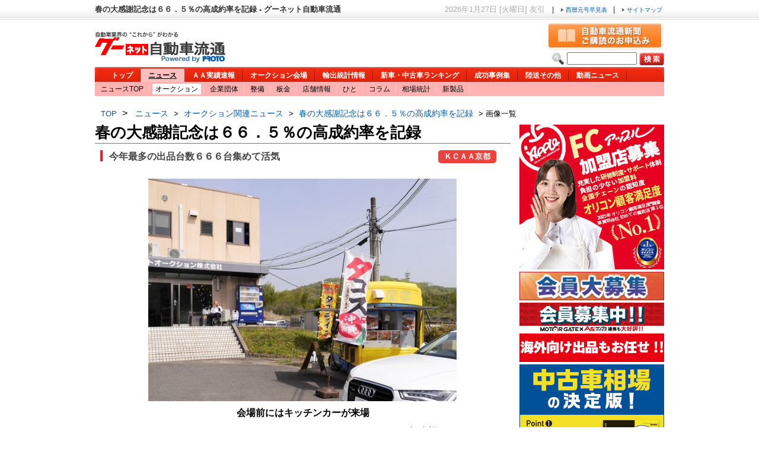

--- FILE ---
content_type: text/html; charset=UTF-8
request_url: https://www.goonews.jp/news_img.php?category=auto&id=12466
body_size: 7546
content:
<!DOCTYPE html PUBLIC "-//W3C//DTD XHTML 1.0 Transitional//EN" "http://www.w3.org/TR/xhtml1/DTD/xhtml1-transitional.dtd">
<html lang="ja" xml:lang="ja" xmlns="http://www.w3.org/1999/xhtml">
<head>
    
  <!-- Global site tag (gtag.js) - Google Analytics -->
  <script async src="https://www.googletagmanager.com/gtag/js?id=G-R8J149LPHG"></script>
  <script>
    window.dataLayer = window.dataLayer || [];
    function gtag(){dataLayer.push(arguments);}
    gtag('js', new Date());

    gtag('config', 'G-R8J149LPHG', {
    cookie_prefix: 'ga4'
    });
  </script>
  
      <!-- <meta name="google-site-verification" content="GkpzrtLlFuXDWdPCYJG2uZlQQnP8O-F44KbRql512SM" /> -->
  <meta name="google-site-verification" content="Jh00ymUrWPloYrhOSs2ddhgyaK2vAo7JcTKEuGtwcSM" />
          
  <script>(function(w,d,s,l,i){w[l]=w[l]||[];w[l].push({'gtm.start':
          new Date().getTime(),event:'gtm.js'});var f=d.getElementsByTagName(s)[0],
          j=d.createElement(s),dl=l!='dataLayer'?'&l='+l:'';j.async=true;j.src=
          'https://www.googletagmanager.com/gtm.js?id='+i+dl;f.parentNode.insertBefore(j,f);
  })(window,document,'script','dataLayer','GTM-5GHN2H9');</script>
  
    <meta http-equiv="Content-Type" content="text/html; charset=UTF-8" />
<meta http-equiv="Content-Style-Type" content="text/css" />
<meta http-equiv="Content-Script-Type" content="text/javascript" />

  <meta name="description" content="自動車流通業界に特化した専門情報が満載！ニュース、自動車オークション実績情報、自動車オークション会場情報、相場情報、カーショップ成功事例集、リコール情報など目的に合わせた情報を提供いたします。" />
  
<title>春の大感謝記念は６６．５％の高成約率を記録/ＫＣＡＡ京都 - グーネット自動車流通</title>

  <link rel="canonical" href="https://www.goonews.jp/news_detail.php?view=auto&id=12466" />



<link rel="shortcut icon" href="/favicon.ico" type="image/x-icon" />
<link rel="icon" href="/favicon.ico" type="image/x-icon" />

<!-- <script src="/common/js/prototype.js" type="text/javascript"></script> -->
<script src="/common/js/jquery_1_4_3.js"></script>


<script>
jQuery.noConflict();
var j$ = jQuery;
</script>

<script src="/common/js/jquery.cookie.js"></script>
<script src="/common/js/text_size.js"></script>
<script src="/common/js/jquery.dropdownPlain.js"></script>
<script type="text/javascript" src="/common/js/common.js" charset="UTF-8"></script>
<link rel="stylesheet" type="text/css" href="/common/css/print_6.css" media="print" />
<link rel="stylesheet" type="text/css" href="/common/css/navigation_announce.css" />
<script type="text/javascript" src="/common/js/news_slider.js" charset="UTF-8"></script>
<script src="/common/js/mvp_interview/jquery-1.10.2.min.js"></script>
<script src="/common/js/mvp_interview/lightbox-2.6.min.js" charset="UTF-8"></script>
<link rel="stylesheet" type="text/css" href="/common/css/common.css" />
<link rel="stylesheet" type="text/css" href="/common/css/news/img_detail/inner.css" />
<link rel="stylesheet" type="text/css" href="/common/css/news/img.css" />
<link rel="stylesheet" type="text/css" href="/common/css/news/details.css" />
<link rel="stylesheet" type="text/css" href="/common/css/reset.css" />
<link rel="stylesheet" type="text/css" href="/common/css/news/img_detail/top.css" />
<link rel="stylesheet" type="text/css" href="/common/css/clearfix.css" media="all" />
<link rel="stylesheet" type="text/css" href="/common/css/mvp_interview/lightbox.css" media="screen" />
</head>
<body>

<!-- Google Tag Manager (noscript) -->
<noscript><iframe src="https://www.googletagmanager.com/ns.html?id=GTM-5GHN2H9"
                  height="0" width="0" style="display:none;visibility:hidden"></iframe></noscript>
<!-- End Google Tag Manager (noscript) -->

<!-- top-bar -->
<div id="topbar">
  <div>
              <h1>春の大感謝記念は６６．５％の高成約率を記録 - グーネット自動車流通</h1>
        <p class="tRight">
      <span>2026年1月27日&nbsp;[火曜日]&nbsp;友引</span>&nbsp;|&nbsp;
      <a href="/PDF/era_name_chart.pdf" target="_blank">
         <img src="/common/img/gray-arrow.gif" alt="西暦元号早見表" />
          西暦元号早見表
      </a>&nbsp;|&nbsp;
      <a href="/sitemap.php">
        <img src="/common/img/gray-arrow.gif" alt="サイトマップ" />
        サイトマップ
      </a>
    </p>
  </div>
</div>
<!-- /top-bar -->
<!-- globalbox -->
<div id="box">

  <!-- header -->
    <div id="header" style="z-index:89; position:relative;">

      <dl>
        <dt style="width:237px; float:left; margin-top:8px;">
          <!-- logo -->
          <a href="/" title="グーネット 自動車流通">
            <img src="/common/img/header/logo.gif" alt="グーネット 自動車流通" width="220" height="54" />
          </a>
        <!-- logo -->
        </dt>
        <dd style="margin-left:237px; padding-left:5px; width:475px; height:65px; text-align:center; display:table-cell; vertical-align:middle;">
                                             </dd>
      </dl>
                    <p class="btnSubscribe" style="position: absolute;
                  bottom: 77px; *bottom: 73px;
                right: 0;">
          <a href="/subscription_form.php"  target="_blank" ><img src="/common/img/header/btn_subscribe.jpg" width="197" height="48" alt="新聞購読のお申し込み" /></a>
        </p>
            <form name="search_form" action="/news_list.php?category=all" method="post" style="position : absolute; top: 45px; *top: 40px; right : 0; background : url(/common/img/header/search-icon.gif) left center no-repeat; padding-left : 25px;">
        <input type="hidden" name="category" value="all">
        <input type="text" name="keyword" class="txtfrm" maxlength='50' style="width:110px;color:black;"  />
        <p style="display:inline;"><input type="image" src="/common/img/btn_06.gif" value="検索" alt="検索" style="vertical-align:top;"/></p>
      </form>
      
     <!-- navigation -->
<ul class="navigation clearfix">
      <li><a href="/">トップ</a></li>
      <li class="linews on_active" ><a href="/news.php" >ニュース</a></li>
      <li ><a href="/aa_result_list.php">ＡＡ実績速報</a></li>
      <li class="liAA "><a href="/aa_list.php">オークション会場</a></li>
      <li ><a href="/data_bank.php">輸出統計情報</a></li>
      <li ><a href="/news.php?news_type=carRanking">新車・中古車ランキング </a></li>
      <li ><a href="/carshop_list.php?page=1">成功事例集</a></li>
      <li ><a href="/yellow_page.php" >陸送その他</a></li>
      <li ><a href="/movies/page1.html" >動画ニュース</a></li>
    </ul>
    <!-- subNavigation -->
    <ul id="subNavigation" class="clearfix">
        <li ><a href="/news.php">ニュースTOP</a></li>
    <li class="active"><a href="/news_list.php?category=1">オークション</a></li>
    <li ><a href="/news_list.php?category=2">企業団体</a></li>
    <li ><a href="/news_list.php?category=9">整備</a></li>
    <li ><a href="/news_list.php?category=10">板金</a></li>
    <li ><a href="/news_list.php?category=3">店舗情報</a></li>
    <li ><a href="/news_list.php?category=4">ひと</a></li>
    <li ><a href="/news_list.php?category=5">コラム</a></li>
    <li ><a href="/news_list.php?category=6">相場統計</a></li>
    <li ><a href="/news_list.php?category=7">新製品</a></li>
        </ul>
      <!-- subNavigation -->
     </div>
  <!-- /header -->
    <!-- breadcrumb -->
    <p class="breadcrumb">
     <a href="/">TOP</a>&nbsp;&gt;&nbsp;
     <strong><a href='/news.php' style='font-size:14px;'>ニュース</a>&nbsp;&gt;&nbsp;<a href='/news_list.php?category=1' style='font-size:14px;'>オークション関連ニュース</a>&nbsp;&gt;&nbsp;<a href='/news_detail.php?view=auto&id=12466' style='font-size:14px;'>春の大感謝記念は６６．５％の高成約率を記録</a>&nbsp;&gt;&nbsp;画像一覧</strong>
    </p>
    <!-- /breadcrumb -->

  <!-- contents -->
  <div id="contents">
              <h3 style="margin:0; border-bottom: 1px solid #ED413D; font-size: 1.6em; font-weight: bold;">春の大感謝記念は６６．５％の高成約率を記録</h3>
                                           <div style="clear:both; height: 2px;"></div>
                                                  <div style="height:auto; line-height:1.6em; display: block; font-size: 16px; font-weight: bold; padding: 7px 24px 5px; color: rgb(68, 68, 68); background: url(common/img/ttl_left3.jpg) no-repeat scroll 9px center transparent;">
                            今年最多の出品台数６６６台集めて活気
                                             <span style="float: right; text-align: right; background: none repeat scroll 0 0 #ED413D;border-radius: 5px;border-style: none;color: #FFFFFF;font-size: 0.8em;font-weight: bold;line-height: normal;margin-top: 2px; *margin-top: -30px; padding: 2.5px 10px;">
                                ＫＣＡＡ京都
               </span>
                          </div>
             <div style="clear:both"></div>
            <div class="pictcenter">
        <table style="width:661px;">
            <tr>
                <td style="width:36px;">
                    &nbsp;                </td>
                <td class="center">
                    <a href="/sys_img/carnews/original/12466_main.jpg"  data-lightbox="image-1"  title="会場前にはキッチンカーが来場"  style="position:static;" id="light_box">
                      <img src="/sys_img/carnews/L/12466_main.jpg" alt="会場前にはキッチンカーが来場" id="large" />
                    </a>
                </td>
                <td style="width:36px;">
                    &nbsp;                </td>
            </tr>
        </table>
        <p style="text-align:center;" id="caption">
            会場前にはキッチンカーが来場
            <div style="text-align:right; padding-right:70.5px;"><a href="/news_detail.php?view=auto&id=12466">記事詳細へ</a></div>
        </p>
    </div>
    <script type="text/javascript">
var main = j$('img#large');       // メイン画面
var capt = j$('p#caption');     // メインキャプション

image = new Array(1);
thumb = new Array(1);
title = new Array(1);

image[0] = '/sys_img/carnews/L/12466_main.jpg';
thumb[0] = '/sys_img/carnews/S/12466_main.jpg';
title[0] = '会場前にはキッチンカーが来場';

image.push('/sys_img/carnews/L/12466_sub01.jpg');
thumb.push('/sys_img/carnews/S/12466_sub01.jpg');
title.push('出品ヤードには良質車が並んだ');
image.push('/sys_img/carnews/L/12466_sub02.jpg');
thumb.push('/sys_img/carnews/S/12466_sub02.jpg');
title.push('出品ヤードには良質車が並んだ');
image.push('/sys_img/carnews/L/12466_sub03.jpg');
thumb.push('/sys_img/carnews/S/12466_sub03.jpg');
title.push('会場前には高級車が多数並ぶ');
image.push('/sys_img/carnews/L/12466_sub04.jpg');
thumb.push('/sys_img/carnews/S/12466_sub04.jpg');
title.push('キッチンカーが来場会員を楽しませた');
image.push('/sys_img/carnews/L/12466_sub05.jpg');
thumb.push('/sys_img/carnews/S/12466_sub05.jpg');
title.push('ガラガラ抽選会を実施');
image.push('/sys_img/carnews/L/12466_sub06.jpg');
thumb.push('/sys_img/carnews/S/12466_sub06.jpg');
title.push('ガラガラ抽選会を実施');
image.push('/sys_img/carnews/L/12466_sub07.jpg');
thumb.push('/sys_img/carnews/S/12466_sub07.jpg');
title.push('オークション会場');


j$(function () {
  // 丸め
  for(i=1; i<title.length; i++) j$('img#sub' + i).attr({'alt': checkCap(title[i]), 'title': checkCap(title[i])});
});

function checkCap(str) {
  if(str.length > 22) str = str.substring(0, 21) + '･･･';
  return str;
}

function changeImg(num) {
  var temp = j$('img#sub' + num);
  var t_i = image[0];
  var t_t = thumb[0];
  var t_c = title[0];
  var elem = document.getElementById('sub' + num);
  var l_i = elem.className;
  var l_t = title[num];
  elem.className = document.getElementById('light_box').href;
  document.getElementById('light_box').href=l_i;
  document.getElementById('light_box').title=l_t;
  image[0] = image[num];
  thumb[0] = thumb[num];
  title[0] = title[num];
  image[num] = t_i;
  thumb[num] = t_t;
  title[num] = t_c;
  j$(main).attr({'src': image[0]});
  j$(temp).attr({'src': thumb[num], 'alt': checkCap(title[num]), 'title': checkCap(title[num])});
  j$(capt).text(title[0]).css('font-weight', 'bold');
}

</script>
<div id="photoListbox" class="clearfix">
<ul id="photoList" class="clearfix">
<li><span class="pratImage" >
<div class="thumbbox">
<img src="/sys_img/carnews/S/12466_sub01.jpg" alt="出品ヤードには良質車が並んだ" id="sub1" class="/sys_img/carnews/original/12466_sub01.jpg" onclick="changeImg('1');">
</div>
</span></li>
<li><span class="pratImage" >
<div class="thumbbox">
<img src="/sys_img/carnews/S/12466_sub02.jpg" alt="出品ヤードには良質車が並んだ" id="sub2" class="/sys_img/carnews/original/12466_sub02.jpg" onclick="changeImg('2');">
</div>
</span></li>
<li><span class="pratImage" >
<div class="thumbbox">
<img src="/sys_img/carnews/S/12466_sub03.jpg" alt="会場前には高級車が多数並ぶ" id="sub3" class="/sys_img/carnews/original/12466_sub03.jpg" onclick="changeImg('3');">
</div>
</span></li>
<li><span class="pratImage" >
<div class="thumbbox">
<img src="/sys_img/carnews/S/12466_sub04.jpg" alt="キッチンカーが来場会員を楽しませた" id="sub4" class="/sys_img/carnews/original/12466_sub04.jpg" onclick="changeImg('4');">
</div>
</span></li>
<li><span class="pratImage" >
<div class="thumbbox">
<img src="/sys_img/carnews/S/12466_sub05.jpg" alt="ガラガラ抽選会を実施" id="sub5" class="/sys_img/carnews/original/12466_sub05.jpg" onclick="changeImg('5');">
</div>
</span></li>
<li><span class="pratImage" >
<div class="thumbbox">
<img src="/sys_img/carnews/S/12466_sub06.jpg" alt="ガラガラ抽選会を実施" id="sub6" class="/sys_img/carnews/original/12466_sub06.jpg" onclick="changeImg('6');">
</div>
</span></li>
<li><span class="pratImage" >
<div class="thumbbox">
<img src="/sys_img/carnews/S/12466_sub07.jpg" alt="オークション会場" id="sub7" class="/sys_img/carnews/original/12466_sub07.jpg" onclick="changeImg('7');">
</div>
</span></li>
</ul>
</div>

            <div class="article pr">
      <h5>[PR]トレンドウォッチ</h5>
                  <ul class="prlist">
    
                                <li class="bay"><a href="/bannerCount.php?id=18" target="_blank" onclick="javascript: _gaq.push(['_trackEvent','バナー','テキストバナー','ベイオーク']);">ベイオークＮＥＷＳ配信中！！最新情報掲載中！</a></li>
                <li class="apple"><a href="/bannerCount.php?id=28" target="_blank" onclick="javascript: _gaq.push(['_trackEvent','バナー','テキストバナー','アップル']);">アップルと、手を組みませんか？</a></li>
                <li class="autoway"><a href="/bannerCount.php?id=38" target="_blank" onclick="javascript: _gaq.push(['_trackEvent','バナー','テキストバナー','AUTOWAY']);">輸入タイヤのリーディングカンパニーＡＵＴＯＷＡＹ！</a></li>
    </ul>
    </div>

    <div class="fullcontent">
    <ul class="innernavigation clearfix">
      <li><a href="/news_list.php?category=1">オークション</a></li>
      <li><a href="/news_list.php?category=2">企業・団体</a></li>
      <li><a href="/news_list.php?category=9">整備</a></li>
      <li><a href="/news_list.php?category=10">板金</a></li>
      <li><a href="/news_list.php?category=3">店舗情報</a></li>
      <li><a href="/news_list.php?category=4">ひと</a></li>
      <li><a href="/news_list.php?category=5">コラム</a></li>
      <li><a href="/news_list.php?category=6">相場・統計</a></li>
      <li><a href="/news_list.php?category=7">新製品</a></li>
      <li><a href="/news_list.php?category=newCarRanking">新車ランキング</a></li>
      <li><a href="/news_list.php?category=usedCarRanking">中古車ランキング</a></li>

    </ul>
    </div>

    <div class="fullcontent">
    <!-- slide pict -->
<noscript>
      <!-- slide pict -->
      <div class="slidepict" style="overflow:auto; height:165px;">
          <div class="slidewrapper" style="position: relative; height:110px; width: 637px;">
              <div class="slidewrapper">
                  <table cellpadding="0" cellspacing="0" border="0" style="table-layout : fixed;">
                      <tbody>
                          <tr>
                                                                <td><a href="/news_detail.php?view=auto&id=13941"><img src="/sys_img/carnews/S/13941_main.jpg" alt="九州上陸３６周年記念…" width="81"  /></a></td>
                                                                <td><a href="/news_detail.php?view=auto&id=13938"><img src="/sys_img/carnews/S/13938_main.jpg" alt="自動車流通新聞で連載中" width="81"  /></a></td>
                                                                <td><a href="/news_detail.php?view=auto&id=13937"><img src="/sys_img/carnews/S/13937_main.jpg" alt="【特集】ＥＶ中古車市…" width="81"  /></a></td>
                                                                <td><a href="/news_detail.php?view=auto&id=13936"><img src="/sys_img/carnews/S/13936_main.jpg" alt="大西満社長" width="81"  /></a></td>
                                                                <td><a href="/news_detail.php?view=auto&id=13935"><img src="/sys_img/carnews/S/13935_main.png" alt="" width="81"  /></a></td>
                                                                <td><a href="/news_detail.php?view=auto&id=13934"><img src="/sys_img/carnews/S/13934_main.jpg" alt="データセンター機能を…" width="81"  /></a></td>
                                                                <td><a href="/news_detail.php?view=auto&id=13939"><img src="/sys_img/carnews/S/13939_main.jpg" alt="新園理事長があいさつ…" width="81"  /></a></td>
                                                                <td><a href="/news_detail.php?view=auto&id=13933"><img src="/sys_img/carnews/S/13933_main.jpg" alt="営業課の岩本課長があ…" width="81"  /></a></td>
                                                                <td><a href="/news_detail.php?view=auto&id=13932"><img src="/sys_img/carnews/S/13932_main.jpg" alt="冒頭あいさつに立った…" width="81"  /></a></td>
                                                                <td><a href="/news_detail.php?view=auto&id=13942"><img src="/sys_img/carnews/S/13942_main.jpg" alt="出席者全員で記念撮影" width="81"  /></a></td>
                                                                <td><a href="/news_detail.php?view=auto&id=13930"><img src="/sys_img/carnews/S/13930_main.jpg" alt="セリ開始前にはセレモ…" width="81"  /></a></td>
                                                                <td><a href="/news_detail.php?view=auto&id=13931"><img src="/sys_img/carnews/S/13931_main.jpg" alt="セレモニーでは小東会…" width="81"  /></a></td>
                                                                <td><a href="/news_detail.php?view=auto&id=13927"><img src="/sys_img/carnews/S/13927_main.jpg" alt="富川理事長が新年のあ…" width="81"  /></a></td>
                                                                <td><a href="/news_detail.php?view=auto&id=13926"><img src="/sys_img/carnews/S/13926_main.jpg" alt="セリ前にあいさつを述…" width="81"  /></a></td>
                                                                <td><a href="/news_detail.php?view=auto&id=13924"><img src="/sys_img/carnews/S/13924_main.jpg" alt="笹井新会場長があいさ…" width="81"  /></a></td>
                                                                <td><a href="/news_detail.php?view=auto&id=13925"><img src="/sys_img/carnews/S/13925_main.jpg" alt="新年のあいさつに柘植…" width="81"  /></a></td>
                                                                <td><a href="/news_detail.php?view=auto&id=13921"><img src="/sys_img/carnews/S/13921_main.jpg" alt="あいさつを述べる加藤…" width="81"  /></a></td>
                                                                <td><a href="/news_detail.php?view=auto&id=13922"><img src="/sys_img/carnews/S/13922_main.jpg" alt="" width="81"  /></a></td>
                                                                <td><a href="/news_detail.php?view=auto&id=13920"><img src="/sys_img/carnews/S/13920_main.jpg" alt="理事が登壇し、平賀事…" width="81"  /></a></td>
                                                                <td><a href="/news_detail.php?view=auto&id=13919"><img src="/sys_img/carnews/S/13919_main.jpg" alt="大会冒頭であいさつに…" width="81"  /></a></td>
                                                                <td><a href="/news_detail.php?view=auto&id=13918"><img src="/sys_img/carnews/S/13918_main.jpg" alt="セレモニーで謝辞を述…" width="81"  /></a></td>
                                                       </tr>
                         <tr>
                                                                <td><a href="/news_detail.php?view=auto&id=13941" style="width:81px;"><span style="width:81px; word-wrap: break-word; white-space: normal; word-break: all;">九州上陸３６周年記念…</span></a></td>
                                                                <td><a href="/news_detail.php?view=auto&id=13938" style="width:81px;"><span style="width:81px; word-wrap: break-word; white-space: normal; word-break: all;">自動車流通新聞で連載中</span></a></td>
                                                                <td><a href="/news_detail.php?view=auto&id=13937" style="width:81px;"><span style="width:81px; word-wrap: break-word; white-space: normal; word-break: all;">【特集】ＥＶ中古車市…</span></a></td>
                                                                <td><a href="/news_detail.php?view=auto&id=13936" style="width:81px;"><span style="width:81px; word-wrap: break-word; white-space: normal; word-break: all;">大西満社長</span></a></td>
                                                                <td><a href="/news_detail.php?view=auto&id=13935" style="width:81px;"><span style="width:81px; word-wrap: break-word; white-space: normal; word-break: all;"></span></a></td>
                                                                <td><a href="/news_detail.php?view=auto&id=13934" style="width:81px;"><span style="width:81px; word-wrap: break-word; white-space: normal; word-break: all;">データセンター機能を…</span></a></td>
                                                                <td><a href="/news_detail.php?view=auto&id=13939" style="width:81px;"><span style="width:81px; word-wrap: break-word; white-space: normal; word-break: all;">新園理事長があいさつ…</span></a></td>
                                                                <td><a href="/news_detail.php?view=auto&id=13933" style="width:81px;"><span style="width:81px; word-wrap: break-word; white-space: normal; word-break: all;">営業課の岩本課長があ…</span></a></td>
                                                                <td><a href="/news_detail.php?view=auto&id=13932" style="width:81px;"><span style="width:81px; word-wrap: break-word; white-space: normal; word-break: all;">冒頭あいさつに立った…</span></a></td>
                                                                <td><a href="/news_detail.php?view=auto&id=13942" style="width:81px;"><span style="width:81px; word-wrap: break-word; white-space: normal; word-break: all;">出席者全員で記念撮影</span></a></td>
                                                                <td><a href="/news_detail.php?view=auto&id=13930" style="width:81px;"><span style="width:81px; word-wrap: break-word; white-space: normal; word-break: all;">セリ開始前にはセレモ…</span></a></td>
                                                                <td><a href="/news_detail.php?view=auto&id=13931" style="width:81px;"><span style="width:81px; word-wrap: break-word; white-space: normal; word-break: all;">セレモニーでは小東会…</span></a></td>
                                                                <td><a href="/news_detail.php?view=auto&id=13927" style="width:81px;"><span style="width:81px; word-wrap: break-word; white-space: normal; word-break: all;">富川理事長が新年のあ…</span></a></td>
                                                                <td><a href="/news_detail.php?view=auto&id=13926" style="width:81px;"><span style="width:81px; word-wrap: break-word; white-space: normal; word-break: all;">セリ前にあいさつを述…</span></a></td>
                                                                <td><a href="/news_detail.php?view=auto&id=13924" style="width:81px;"><span style="width:81px; word-wrap: break-word; white-space: normal; word-break: all;">笹井新会場長があいさ…</span></a></td>
                                                                <td><a href="/news_detail.php?view=auto&id=13925" style="width:81px;"><span style="width:81px; word-wrap: break-word; white-space: normal; word-break: all;">新年のあいさつに柘植…</span></a></td>
                                                                <td><a href="/news_detail.php?view=auto&id=13921" style="width:81px;"><span style="width:81px; word-wrap: break-word; white-space: normal; word-break: all;">あいさつを述べる加藤…</span></a></td>
                                                                <td><a href="/news_detail.php?view=auto&id=13922" style="width:81px;"><span style="width:81px; word-wrap: break-word; white-space: normal; word-break: all;"></span></a></td>
                                                                <td><a href="/news_detail.php?view=auto&id=13920" style="width:81px;"><span style="width:81px; word-wrap: break-word; white-space: normal; word-break: all;">理事が登壇し、平賀事…</span></a></td>
                                                                <td><a href="/news_detail.php?view=auto&id=13919" style="width:81px;"><span style="width:81px; word-wrap: break-word; white-space: normal; word-break: all;">大会冒頭であいさつに…</span></a></td>
                                                                <td><a href="/news_detail.php?view=auto&id=13918" style="width:81px;"><span style="width:81px; word-wrap: break-word; white-space: normal; word-break: all;">セレモニーで謝辞を述…</span></a></td>
                                                       </tr>
                     </tbody>
                 </table>
             </div>
          </div>
      </div>

</noscript>

<input type="hidden" id = "max_slider_num" value="2">
<script type="text/javascript">
<!--

document.write('<!-- slide pict -->');
document.write('<div class="slidepict">');
document.write('<div style=" overflow: hidden; width:637px; margin:0 12px;">');

document.write('<div class="slidewrapper">');

document.write('<table cellpadding="0" cellspacing="0" border="0" style="table-layout : fixed;">');
document.write('<tbody>');
document.write('<tr>');

document.write('<td><a href="/news_detail.php?view=auto&id=13941"><img src="/sys_img/carnews/S/13941_main.jpg" alt="九州上陸３６周年記念…" width="81"  /></a></td>');


document.write('<td><a href="/news_detail.php?view=auto&id=13938"><img src="/sys_img/carnews/S/13938_main.jpg" alt="自動車流通新聞で連載中" width="81"  /></a></td>');


document.write('<td><a href="/news_detail.php?view=auto&id=13937"><img src="/sys_img/carnews/S/13937_main.jpg" alt="【特集】ＥＶ中古車市…" width="81"  /></a></td>');


document.write('<td><a href="/news_detail.php?view=auto&id=13936"><img src="/sys_img/carnews/S/13936_main.jpg" alt="大西満社長" width="81"  /></a></td>');


document.write('<td><a href="/news_detail.php?view=auto&id=13935"><img src="/sys_img/carnews/S/13935_main.png" alt="" width="81"  /></a></td>');


document.write('<td><a href="/news_detail.php?view=auto&id=13934"><img src="/sys_img/carnews/S/13934_main.jpg" alt="データセンター機能を…" width="81"  /></a></td>');


document.write('<td><a href="/news_detail.php?view=auto&id=13939"><img src="/sys_img/carnews/S/13939_main.jpg" alt="新園理事長があいさつ…" width="81"  /></a></td>');


document.write('<td><a href="/news_detail.php?view=auto&id=13933"><img src="/sys_img/carnews/S/13933_main.jpg" alt="営業課の岩本課長があ…" width="81"  /></a></td>');


document.write('<td><a href="/news_detail.php?view=auto&id=13932"><img src="/sys_img/carnews/S/13932_main.jpg" alt="冒頭あいさつに立った…" width="81"  /></a></td>');


document.write('<td><a href="/news_detail.php?view=auto&id=13942"><img src="/sys_img/carnews/S/13942_main.jpg" alt="出席者全員で記念撮影" width="81"  /></a></td>');


document.write('<td><a href="/news_detail.php?view=auto&id=13930"><img src="/sys_img/carnews/S/13930_main.jpg" alt="セリ開始前にはセレモ…" width="81"  /></a></td>');


document.write('<td><a href="/news_detail.php?view=auto&id=13931"><img src="/sys_img/carnews/S/13931_main.jpg" alt="セレモニーでは小東会…" width="81"  /></a></td>');


document.write('<td><a href="/news_detail.php?view=auto&id=13927"><img src="/sys_img/carnews/S/13927_main.jpg" alt="富川理事長が新年のあ…" width="81"  /></a></td>');


document.write('<td><a href="/news_detail.php?view=auto&id=13926"><img src="/sys_img/carnews/S/13926_main.jpg" alt="セリ前にあいさつを述…" width="81"  /></a></td>');


document.write('<td><a href="/news_detail.php?view=auto&id=13924"><img src="/sys_img/carnews/S/13924_main.jpg" alt="笹井新会場長があいさ…" width="81"  /></a></td>');


document.write('<td><a href="/news_detail.php?view=auto&id=13925"><img src="/sys_img/carnews/S/13925_main.jpg" alt="新年のあいさつに柘植…" width="81"  /></a></td>');


document.write('<td><a href="/news_detail.php?view=auto&id=13921"><img src="/sys_img/carnews/S/13921_main.jpg" alt="あいさつを述べる加藤…" width="81"  /></a></td>');


document.write('<td><a href="/news_detail.php?view=auto&id=13922"><img src="/sys_img/carnews/S/13922_main.jpg" alt="" width="81"  /></a></td>');


document.write('<td><a href="/news_detail.php?view=auto&id=13920"><img src="/sys_img/carnews/S/13920_main.jpg" alt="理事が登壇し、平賀事…" width="81"  /></a></td>');


document.write('<td><a href="/news_detail.php?view=auto&id=13919"><img src="/sys_img/carnews/S/13919_main.jpg" alt="大会冒頭であいさつに…" width="81"  /></a></td>');


document.write('<td><a href="/news_detail.php?view=auto&id=13918"><img src="/sys_img/carnews/S/13918_main.jpg" alt="セレモニーで謝辞を述…" width="81"  /></a></td>');


document.write("<\/tr>");
document.write('<tr>');
document.write('<td><a href="/news_detail.php?view=auto&id=13941" style="width:81px;"><span style="width:81px; word-wrap: break-word; white-space: normal; word-break: all;">九州上陸３６周年記念…</span></a></td>');
document.write('<td><a href="/news_detail.php?view=auto&id=13938" style="width:81px;"><span style="width:81px; word-wrap: break-word; white-space: normal; word-break: all;">自動車流通新聞で連載中</span></a></td>');
document.write('<td><a href="/news_detail.php?view=auto&id=13937" style="width:81px;"><span style="width:81px; word-wrap: break-word; white-space: normal; word-break: all;">【特集】ＥＶ中古車市…</span></a></td>');
document.write('<td><a href="/news_detail.php?view=auto&id=13936" style="width:81px;"><span style="width:81px; word-wrap: break-word; white-space: normal; word-break: all;">大西満社長</span></a></td>');
document.write('<td>&nbsp;</td>');
document.write('<td><a href="/news_detail.php?view=auto&id=13934" style="width:81px;"><span style="width:81px; word-wrap: break-word; white-space: normal; word-break: all;">データセンター機能を…</span></a></td>');
document.write('<td><a href="/news_detail.php?view=auto&id=13939" style="width:81px;"><span style="width:81px; word-wrap: break-word; white-space: normal; word-break: all;">新園理事長があいさつ…</span></a></td>');
document.write('<td><a href="/news_detail.php?view=auto&id=13933" style="width:81px;"><span style="width:81px; word-wrap: break-word; white-space: normal; word-break: all;">営業課の岩本課長があ…</span></a></td>');
document.write('<td><a href="/news_detail.php?view=auto&id=13932" style="width:81px;"><span style="width:81px; word-wrap: break-word; white-space: normal; word-break: all;">冒頭あいさつに立った…</span></a></td>');
document.write('<td><a href="/news_detail.php?view=auto&id=13942" style="width:81px;"><span style="width:81px; word-wrap: break-word; white-space: normal; word-break: all;">出席者全員で記念撮影</span></a></td>');
document.write('<td><a href="/news_detail.php?view=auto&id=13930" style="width:81px;"><span style="width:81px; word-wrap: break-word; white-space: normal; word-break: all;">セリ開始前にはセレモ…</span></a></td>');
document.write('<td><a href="/news_detail.php?view=auto&id=13931" style="width:81px;"><span style="width:81px; word-wrap: break-word; white-space: normal; word-break: all;">セレモニーでは小東会…</span></a></td>');
document.write('<td><a href="/news_detail.php?view=auto&id=13927" style="width:81px;"><span style="width:81px; word-wrap: break-word; white-space: normal; word-break: all;">富川理事長が新年のあ…</span></a></td>');
document.write('<td><a href="/news_detail.php?view=auto&id=13926" style="width:81px;"><span style="width:81px; word-wrap: break-word; white-space: normal; word-break: all;">セリ前にあいさつを述…</span></a></td>');
document.write('<td><a href="/news_detail.php?view=auto&id=13924" style="width:81px;"><span style="width:81px; word-wrap: break-word; white-space: normal; word-break: all;">笹井新会場長があいさ…</span></a></td>');
document.write('<td><a href="/news_detail.php?view=auto&id=13925" style="width:81px;"><span style="width:81px; word-wrap: break-word; white-space: normal; word-break: all;">新年のあいさつに柘植…</span></a></td>');
document.write('<td><a href="/news_detail.php?view=auto&id=13921" style="width:81px;"><span style="width:81px; word-wrap: break-word; white-space: normal; word-break: all;">あいさつを述べる加藤…</span></a></td>');
document.write('<td>&nbsp;</td>');
document.write('<td><a href="/news_detail.php?view=auto&id=13920" style="width:81px;"><span style="width:81px; word-wrap: break-word; white-space: normal; word-break: all;">理事が登壇し、平賀事…</span></a></td>');
document.write('<td><a href="/news_detail.php?view=auto&id=13919" style="width:81px;"><span style="width:81px; word-wrap: break-word; white-space: normal; word-break: all;">大会冒頭であいさつに…</span></a></td>');
document.write('<td><a href="/news_detail.php?view=auto&id=13918" style="width:81px;"><span style="width:81px; word-wrap: break-word; white-space: normal; word-break: all;">セレモニーで謝辞を述…</span></a></td>');
document.write("<\/tr>");
document.write('</tbody>');
document.write('</table>');
document.write("<\/" + 'div>');
document.write("<\/" + 'div>');

document.write('<p class="slideleft"><a href="javascript:void(0)">&nbsp;</a></p>');
document.write('<p class="slideright"><a href="javascript:void(0)">&nbsp;</a></p>');
document.write("<\/" + 'div>');
-->
</script>
    <!-- /slide pict -->
    </div>

  </div>
  <!-- /contents -->

  <!-- right-column -->
  <div id="subRight">
    <!-- banners -->
        <!-- banners -->
                       <p>
               <a target="_blank" href="/bannerCount.php?id=28" onclick="javascript: _gaq.push(['_trackEvent','バナー','ブランディングバナー','FC加盟募集 アップル']);">
                   <img src="/common/img/sub/right/apple_bnr01.jpg" alt="FC加盟募集 アップル" width="244" />
               </a>
           </p>
           <p>
               <a target=_brank href="/bannerCount.php?id=34" onclick="javascript: _gaq.push(['_trackEvent','バナー','ブランディングバナー','荒井商事']);">
                 <img src="/common/img/sub/right/ainet_banner-s.gif" alt="荒井商事" width="244" height="48" />
               </a>
            </p>
            <p>
                <a target=_brank href="/bannerCount.php?id=64" onclick="javascript: _gaq.push(['_trackEvent','バナー','ブランディングバナー','ASNET']);">
                    <img src="/common/img/sub/right/as_net_01.gif" alt="ASNET" width="244" height="48" />
                </a>
            </p>
            <p>
              <a target=_brank href="/bannerCount.php?id=76" onclick="javascript: _gaq.push(['_trackEvent','バナー','ブランディングバナー','QuickXQuick']);">
                  <img src="/common/img/sub/right/quick_banner.gif" alt="QuickXQuick" width="244" height="48" />
              </a>
            </p>
            <p>
                <a target=_brank href="/bannerCount.php?id=37" onclick="javascript: _gaq.push(['_trackEvent','バナー','カラムバナー','週間オークション情報']);">
                    <img src="/common/img/sub/right/1538_bnr_oucnew.png" alt="週間オークション情報" width="244" height="244" />
                </a>
            </p>
                        <p>
              <a target="_blank" href="/bannerCount.php?id=24" onclick="javascript: _gaq.push(['_trackEvent','バナー','カラムバナー','オークション会場情報へ']);">
                <img src="/common/img/sub/right/g0101_goonet_ryutsu_bnr_e.gif" alt="オークション会場情報へ" width="244" height="48" />
              </a>
            </p>

                        <p>
              <a target="_blank" href="/bannerCount.php?id=26" onclick="javascript: _gaq.push(['_trackEvent','バナー','カラムバナー','成功事例集']);">
                <img src="/common/img/sub/right/g0121_goonet_ryutsu_bnr_h.jpg" alt="成功事例集" width="244" height="48" />
              </a>
            </p>
                        <p>
              <a target="_blank" href="/advertise_form.php" onclick="javascript: _gaq.push(['_trackEvent','バナー','カラムバナー','バナー広告募集中']);">
                <img src="/common/img/sub/right/G0064_goonet_ryutsu_bnr_d.gif" alt="バナー広告募集中" width="244" height="48" />
              </a>
            </p>
            <p>
              <a target="_blank" href="/bannerCount.php?id=66" onclick="javascript: _gaq.push(['_trackEvent','バナー','カラムバナー','グーネット自動車流通へのご意見・ご要望']);">
                  <img src="/common/img/sub/right/goonet_ryutsu_googleform.png" alt="グーネット自動車流通へのご意見・ご要望" width="244" height="48" />
              </a>
            </p>
        
    <!-- /banners -->
    <!-- /banners -->
    </div>
  <!-- /right-column -->
  <br class="clear" />  <!-- footer -->
  <div id="footer">
    <ul class="clearfix">
      <p style="color: #636363; font-size: 70%;margin: 0 1px 0 0;">当サイトのあらゆる情報については、これを転用することはできません。当サイト上のテキスト・画像などを含めた情報すべての無断使用を禁止いたします。</p>
    </ul>
    <ul class="clearfix">
      <li><a href="/">トップ</a></li>
      <li><a href="/news.php">ニュース</a></li>
      <li><a href="/aa_result_list.php" rel="nofollow">AA実績速報</a></li>
      <li><a href="/aa_list.php">オークション会場</a></li>
      <li><a href="/data_bank.php">輸出統計情報</a></li>
      <li><a href="/news.php?news_type=carRanking">新車・中古車ランキング </a></li>
      <li><a href="/carshop_list.php?page=1" rel="nofollow">成功事例集</a></li>
      <li><a href="/yellow_page.php" rel="nofollow">陸送その他</a></li>
      <li><a href="/sitemap.php">サイトマップ</a></li>
    </ul>
        <div class="footerinfo">
       <img src="/common/img/footer/footer_logo_proto.gif" alt="プロトコーポレーション" width="234" height="22" />
       <ul>
         <li><a href="https://www.proto-g.co.jp/proto/" target="_blank" rel="nofollow">会社概要</a></li>
         <li><a href="https://www.proto-g.co.jp/privacypolicy.html" target="_blank" rel="nofollow">個人情報保護方針</a></li>
         <li><a href="/agreement.php" rel="nofollow">利用規約</a></li>
         <li class="last"><a href="https://www.proto-g.co.jp/privacypolicy2.html" target="_blank" rel="nofollow">個人情報の取扱いについて</a></li>
       </ul>
       <p>COPYRIGHT(C)&nbsp;PROTO&nbsp;CORPORATION.&nbsp;ALL&nbsp;RIGHTS&nbsp;RESERVED.</p>
       <br class="clear" />
    </div>

  </div>
  <!-- /footer -->

</div>
<!-- /globalbox -->

</body>
</html>

<script type="text/javascript">
var ala_noCacheParam=Math.random()*10000000000;
var ala_protocol = location.protocol;
if (ala_protocol != 'https:'){
 ala_protocol = "http:";
}
document.write("<script src=\""+ala_protocol+"//ala.durasite.net/PROTO.js?cid=1&ord="+ala_noCacheParam+"\" type=\"text/javascript\"></scr"+"ipt>");
</script>



--- FILE ---
content_type: text/css
request_url: https://www.goonews.jp/common/css/news/img.css
body_size: 569
content:
.h_top{
  _position: relative;
  _left:  290px;
}

#photoImagesmain{
  margin: 20px auto;
 /* width: 649px;*/
  text-align: center;
}

table#photoImages{
  margin: 0 auto;
  padding: 0;
  position: none;
}

table#photoImages td{
  margin: 0;
  padding: 5px;
  position: none;
}

#photoListbox{
  margin: 25px 0;
  padding-left: 85px;
  width:701px;
}

ul#photoList{
  /*width:701px; �摜���ǉ��̂��ߕύX
  margin:0 auto;*/
  width: 400px;
  margin-left: 70px;
}

ul#photoList li{
  float: left;
  width: 121px;
  margin: 3px 6px;
  /*_margin:0 15px;*/
  text-align: center;
  display:inline;
}

ul#photoList li span.pratImage{
  display: block;
  height: 95px;
}

ul#photoList li span.pratImage div.thumbbox{
  display: table-cell;
  width: 120px;
  height: 95px;
  text-align: center;
  vertical-align: middle;
  background-color:#D9D9D9;

  layout-grid-line: 95px; /* IE7�ȉ� */

}
ul#photoList li span.pratImage div.thumbbox img{
  max-width: 120px;
  max-height: 95px;

  margin: 0 auto;
  vertical-align: middle;

  /* IE�p */
  width:expression(document.body.clientWidth < 122? "120px" : "auto");
  height:expression(document.body.clientHeight < 97? "95px" : "auto");

}

ul#photoList li span.textImage{
  display: block;
  font-size: 80%;
  text-align: center;
}

/* max-width */
#imgbox {
  overflow: hidden;
}
#imgbox img {
  /* max-width: 520px; */
  max-width: 415px;
}

/*---ie6hack----*/
* html #imgbox img{
  width: 415px;
}
#left {
  float: left;
  width: 50%;
  margin-right: -450px;
}
#right {
  float: right;
  width: 50%;
  margin-right: -450px;
}
* html #imgbox {
  float: left;
}
* html #inner {
  overflow: hidden;
  width: 100%;
}


--- FILE ---
content_type: text/css
request_url: https://www.goonews.jp/common/css/news/details.css
body_size: 576
content:
@charset "utf-8";

#main .topics{
  margin: 10px 0 20px;
}
#main .topics h2{
  margin: 7px 0 10px;
  padding-bottom: 1px;
  border-bottom: 2px solid #0546aa;
  font-size: 20px;
  font-weight: bold;
}
#main .topics dt{
  float: right;
  width: 251px;
  font-size: 80%;
  font-weight: bold;
  text-align: center;
  line-height: 1.3;
  padding: 7px 11px 5px;
}
#main .topics dt img {
  margin-bottom: 2px;
}
#main .topics dd{
  padding: 5px;
  line-height: 1.5;
}
#main .topics p.bk_nt{
  margin-top: 10px;
  padding-right: 12px;
  text-align: right;
}
#main .news{
  border: 1px solid #cccccc;
  margin-bottom: 10px;
}
#main .news ul{
  padding-top: 2px;
}
#main .news li{
  padding-bottom: 1px;
  margin-top: 11px;
  padding-left: 43px;
  background: url(../../img/list_marker.gif) no-repeat 15px top;
  line-height: 1.2;
}
#main .news li span{
  padding-left: 7px;
  font-size: 12px;
}
#main .news p{
  margin-top: -14px;
  padding: 7px 13px;
  text-align: right;
}
#main .prBox{
  margin-bottom: 10px;
  padding: 2px 5px;
  border: 2px solid #c0d3f3;
}
#main .prBox li{padding: 2px 10px;}
#main .prBox li a{line-height: 1.5;}


#main .detail_img .arrow
{
  display: block;
  height: 36px;
  width: 37px;
  background: url(/common/img/arrow.png) no-repeat 0 0;
  text-indent: -999px;
  cursor: pointer;
  outline: 0;
}
#main .detail_img .forward
{
  background-position: 0 0;
  right: 0;
}
#main .detail_img .back
{
  background-position: 0 -72px;
  left: 0;
}
#main .detail_img .forward:hover
{
  background-position: 0 -36px;
}
#main .detail_img .back:hover
{
  background-position: 0 -108px;
}

#contents  .topics h2{
  background:none;
  height:auto;
  margin: 7px 0 10px;
  padding-bottom: 1px;
  border-bottom: 2px solid #0546aa;
  font-size: 20px;
  font-weight: bold;
}
#contents  .topics p{
  margin-top: 10px;
  padding-right: 12px;
  text-align: right;
}
#main  .news h3{
    background: url("/common/img/bg_title.gif") repeat-x scroll 0 0 transparent;
    color: #3D3D3D;
    display: block;
    font-size: 16px;
    font-weight: bold;
    padding: 7px 24px 5px;
}

--- FILE ---
content_type: text/css
request_url: https://www.goonews.jp/common/css/reset.css
body_size: 350
content:
@charset "utf-8";
/* ============================================================================
  Update: 2010/01/05
  reset用CSS
============================================================================= */
html, body, div, span, object, iframe,
h1, h2, h3, h4, h5, h6, p, blockquote,
a, address, img, strong,
del, ins, dfn, em, abbr, acronym, kbd, q, pre, cite, code, samp, sub, sup, var,
fieldset, form, label, legend,
table, caption, thead, tbody, tfoot, tr, th, td,
dl, dt, dd, ol, ul, li{
  margin: 0;
  border: 0;
  padding: 0;
  background: transparent;
  font-style: normal;
  font-weight: normal;
  font-size: 100%;
  /*line-height: 1.0;*/
}

html{ overflow-y: scroll;}

ol, ul{ list-style: none;}

hr{ display: none;}

del, ins{ text-decoration: none;}

blockquote, q{ quotes: none;}

table{
  border-collapse: collapse;
  border-spacing: 0;
}

--- FILE ---
content_type: text/css
request_url: https://www.goonews.jp/common/css/news/img_detail/top.css
body_size: 1114
content:
/** ---- @api ---- **/
.section dl.api {
  padding : 0;
  margin : 0;
}
.api dt {
  background : #f9f9f9;
  border-top : solid 1px #ccc;
  border-bottom : dashed 1px #ccc;
  font-size : 0.9em;
  padding : 5px;
}
.api a {
  font-size : 0.9em;
}
.api dt em {
  font-weight : bold;
}
.api dt span {
  background-color : #e9f5e1;
  margin-right : 5px;
}
.section .api dd {
  padding : 5px;
}
.api span.maxtemp {
  color : #fdaa1e;
  margin : 0 5px;
}
.api span.mintemp {
  color : #76aafd;
  margin : 0 5px;
}
.api dd p.tRight {
  margin-top : 10px;
}
.gasoline dd img {
  float : left;
  display : block;
  padding-right : 8px;
}
.api dd strong {
  color : #ff2a05;
  font-weight : bold;
}

/** ---- @news ---- **/
.section dl {
  padding : 5px 5px 0 5px;
  margin : 0 1px;
}
.section dl dt {
  padding-top : 5px;
}

.section dl dd {
  border-bottom : solid 1px #ccc;
  font-size : 0.9em;
  padding : 5px 0;
}
.section dd ul li {
  list-style : none inside;
}
.section dd:last-child, .section dd.last {
  border-bottom : none;
}



/** ---- @content ---- **/
.content {
  margin-bottom : 20px;
}
.content ul {
  margin-top : 10px;
}
.content ul li {
  list-style : none outside;
  background : url(/common/img/blue-arrow.gif) left center no-repeat;
  padding : 3px;
  padding-left : 10px;
  margin-left : 5px;
}
.content ul li a {
  font-size : 0.9em;
}
.content ul li span {
  font-size : 0.6em;
}
.content ul li span img {
  margin-right : 3px;
}

ul.innernavigation {
  margin-top : 15px;
}
ul.innernavigation li {
  width : 120px;
  float : left;
  list-style: none outside none;
  padding : 0;
  margin : 4px 3px 0 0;
  background : none;
}
ul.innernavigation li a {
  display : block;
  background : url(/common/img/main/c-button.gif) 0px 0px no-repeat;
  text-align : center;
  font-size : 15px;
  line-height : 26px;
  height : 26px;
  color : #333;
  font-weight :bold;
}
ul.innernavigation li a:hover {
  background-position : 0px -26px;
  text-decoration : none;
}

/** ---- @slidepict ---- **/
/*
.slidepict {
  position : relative;
}
.slidepict .slidewrapper {
  width : 458px;
  /* height : 94px; */
  /*
  height : 102px;
  margin : 10px auto;
  overflow : hidden;
}
.slidepict ul {
  /*width : 9000px;*/
  /*
  width : 5750px;
  margin : 0;
}
* html .slidepict ul {
  width : 5750px;
  margin : 0;
}
.slidepict ul li  {
  float : left;
  width : 81px;
 /* padding : 0 2px; */
 /*
 padding:0 5px;
  margin : 0;
  background : none;
}
.slidepict ul li img {
  display : block;
}
.slidepict ul li a {
  font-size : 13px;
}
.slidepict p {
  position : absolute;
  top : 0;
  width : 17px;
  height : 94px;
}
.slidepict p a {
  display : block;
  width : 17px;
  height : 94px;
}
.slidepict p a:hover {
  text-decoration : none;
}
.slidepict .slideleft {
  left : 0px;
  background : url(/common/img/main/to-left.gif) top left no-repeat;
}
* html .slidepict .slideleft {
  left : -17px;
}
.slidepict .slideright {
  right : 0px;
  background : url(/common/img/main/to-right.gif) top left no-repeat;
}
*/
.slidepict {
  position : relative;
  overflow : hidden;
  height:125px;
  height:150px\9;
  padding:0 20px;
}
.slidepict .slidewrapper {
  /*width : 458px;*/
  /* height : 94px; */
  /* height : 102px;*/
  width : 1945px;
 /* height : 120px;*/
  margin : 10px auto;
  /*margin : 10px 20px;*/
  /*overflow : hidden;*/
}
.slidepict ul {
  /*width : 9000px;*/
  width : 5750px;
  margin : 0;
}
* html .slidepict ul {
  width : 5750px;
  margin : 0;
}
.slidepict ul li  {
  float : left;
  width : 81px;
  /* padding : 0 2px; */
  padding:0 5px;
  margin : 0;
  background : none;
  list-style :none outside;
}
.slidepict ul li img {
  display : block;
}
.slidepict ul li a {
  font-size : 13px;
}
.slidepict p {
  position : absolute;
  top : 0;
  width : 17px;
  height : 94px;
}
.slidepict p a {
  display : block;
  width : 17px;
  height : 94px;
}
.slidepict p a:hover {
  text-decoration : none;
}
.slidepict .slideleft {
  left : 0px;
  background : url(/common/img/main/to-left.gif) top left no-repeat;
  margin-top:10px;
  margin-top:25px\9;
}
/*
* html .slidepict .slideleft {
  left : -17px;
}
*/
.slidepict .slideright {
  right : 0px;
  background : url(/common/img/main/to-right.gif) top left no-repeat;
  margin-top:10px;
  margin-top:25px\9;
}

.fullcontent .slidepict {
  margin-top : 30px;
}
/*
.fullcontent .slidepict .slidewrapper {
  width : 658px;
  height : 94px;
  margin : 10px auto;
  overflow : hidden;
}
*/


.slidepict tr {
  /*width : 9000px;*/
  width : 5750px;
  margin : 0;
}
* html .slidepict tr {
  width : 5750px;
  margin : 0;
}
.slidepict tr td  {
  float : left;
  width : 81px;
  /* padding : 0 2px; */
  padding:0 5px;
  margin : 0;
  background : none;
  list-style :none outside;
}

* html .slidepict tr td  {
  float : left;
  width : 81px;
  /* padding : 0 2px; */
  padding:0 5px;
  margin : 0;
  background : none;
  list-style :none outside;
}
*:first-child+html .slidepict tr td  {
  float : left;
  width : 81px;
  /* padding : 0 2px; */
  padding:0 5px;
  margin : 0;
  background : none;
  list-style :none outside;
}
.slidepict tr td img {
  display : block;
}
.slidepict tr td a {
  font-size : 13px;
}



/** ---- @prlist ---- */
.content ul.prlist li {
  background : url(/common/img/main/pr.gif) 0px 8px no-repeat;
  padding-left : 25px;
}

/** ==== IE6,IE7 background-positionorde-bugfix ==== **/
* html .content ul.prlist li {
  background : url(/common/img/main/pr.gif) 8px left no-repeat;
}
*:first-child+html .content ul.prlist li {
  background : url(/common/img/main/pr.gif) 8px left no-repeat;
}
/** ==== /IE6,IE7 ==== **/

.content ul.prlist li a {
  font-size : 0.9em;
}

.fullcontent ul.innernavigation li {
    width: 170px;
}

.fullcontent .slidepict {
    margin-top: 30px;
}

--- FILE ---
content_type: text/javascript;charset=utf-8
request_url: https://id.cxense.com/public/user/id?json=%7B%22identities%22%3A%5B%7B%22type%22%3A%22ckp%22%2C%22id%22%3A%22mkvptozqtvnhv8ke%22%7D%2C%7B%22type%22%3A%22lst%22%2C%22id%22%3A%222lp9wimj8dvv7jppd5k9pys3p%22%7D%2C%7B%22type%22%3A%22cst%22%2C%22id%22%3A%222lp9wimj8dvv7jppd5k9pys3p%22%7D%5D%7D&callback=cXJsonpCB1
body_size: 188
content:
/**/
cXJsonpCB1({"httpStatus":200,"response":{"userId":"cx:g07a08sxew283wyf014h2996:2c6ttpqreazhq","newUser":true}})

--- FILE ---
content_type: application/javascript
request_url: https://www.goonews.jp/common/js/news_slider.js
body_size: 499
content:
(function($) {

  function init() {
    var pict = $('div.slidepict');

    if ( pict.length > 0 ) {
      new PictSlider(pict);
    }
  }

  function PictSlider(pict) {
   // this.target   = pict.find('ul');
    this.target   = pict.find('table');
    this.leftBtn  = pict.find('p.slideleft a');
    this.rightBtn = pict.find('p.slideright a');

    // parameters
    this.pictCount;
    this.current;
    this.currentPosition = 0;
    this.slideRange = 637;

    // startup
    this.construct();
  }

  PictSlider.prototype = {
    construct : function() {
      var that = this;

      //this.pictCount = this.target.find('li').length;
      this.pictCount = this.target.find('td').length;
      this.current   = 0;

      this.leftBtn.click(function() {
        that.slidePict(false);
      });
      this.rightBtn.click(function() {
        that.slidePict(true);
      });
    },
    slidePict : function(dir) {
      
      //スライドの最大数を取得
      var max_slider_num = document.getElementById('max_slider_num');
      if ( (! dir && this.current === 0)
         || ( dir && this.current === Number(max_slider_num.value) )) {
        return;
      }

      if ( dir ) {
        this.target.animate({
          marginLeft : -((++this.current) * this.slideRange) + 'px'
        }, 500);
      } else {
        this.target.animate({
          marginLeft : -((--this.current) * this.slideRange) + 'px'
        }, 500);
      }
    }
  };

  $(document).ready(init);

})(jQuery);

--- FILE ---
content_type: text/javascript;charset=utf-8
request_url: https://p1cluster.cxense.com/p1.js
body_size: 100
content:
cX.library.onP1('2lp9wimj8dvv7jppd5k9pys3p');
